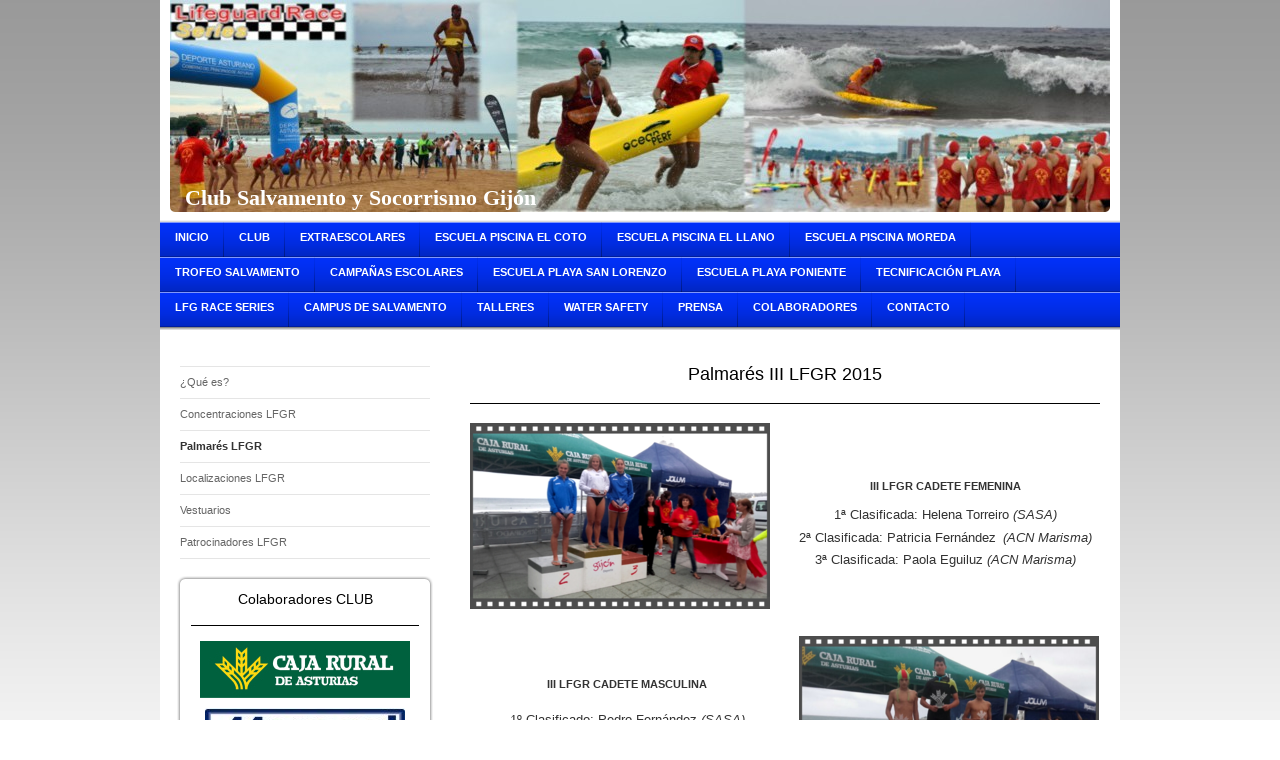

--- FILE ---
content_type: text/html; charset=UTF-8
request_url: https://www.clubsalvamentoysocorrismogijon.com/lfg-race-series/palmar%C3%A9s-lfgr/
body_size: 8452
content:
<!DOCTYPE html>
<html lang="es"  ><head prefix="og: http://ogp.me/ns# fb: http://ogp.me/ns/fb# business: http://ogp.me/ns/business#">
    <meta http-equiv="Content-Type" content="text/html; charset=utf-8"/>
    <meta name="generator" content="IONOS MyWebsite"/>
        
    <link rel="dns-prefetch" href="//cdn.website-start.de/"/>
    <link rel="dns-prefetch" href="//102.mod.mywebsite-editor.com"/>
    <link rel="dns-prefetch" href="https://102.sb.mywebsite-editor.com/"/>
    <link rel="shortcut icon" href="//cdn.website-start.de/favicon.ico"/>
        <title>CLUB SALVAMENTO Y SOCORRISMO GIJON - Palmarés LFGR</title>
    
    

<meta name="format-detection" content="telephone=no"/>
        <meta name="keywords" content="Asociación de deportes, baloncesto, pelota, gimnasia, deporte, movimiento, estado, físico, sociedad"/>
            <meta name="description" content="CLUB SALVAMENTO Y SOCORRISMO GIJON, su club deportivo en GIJON"/>
            <meta name="robots" content="index,follow"/>
        <link href="https://www.clubsalvamentoysocorrismogijon.com/s/style/layout.css?1691655357" rel="stylesheet" type="text/css"/>
    <link href="https://www.clubsalvamentoysocorrismogijon.com/s/style/main.css?1691655357" rel="stylesheet" type="text/css"/>
    <link href="https://www.clubsalvamentoysocorrismogijon.com/s/style/font.css?1691655357" rel="stylesheet" type="text/css"/>
    <link href="//cdn.website-start.de/app/cdn/min/group/web.css?1763478093678" rel="stylesheet" type="text/css"/>
<link href="//cdn.website-start.de/app/cdn/min/moduleserver/css/es_ES/common,twitter,facebook,shoppingbasket?1763478093678" rel="stylesheet" type="text/css"/>
    <link href="https://102.sb.mywebsite-editor.com/app/logstate2-css.php?site=71861325&amp;t=1768828463" rel="stylesheet" type="text/css"/>

<script type="text/javascript">
    /* <![CDATA[ */
var stagingMode = '';
    /* ]]> */
</script>
<script src="https://102.sb.mywebsite-editor.com/app/logstate-js.php?site=71861325&amp;t=1768828463"></script>
    <script type="text/javascript">
    /* <![CDATA[ */
    var systemurl = 'https://102.sb.mywebsite-editor.com/';
    var webPath = '/';
    var proxyName = '';
    var webServerName = 'www.clubsalvamentoysocorrismogijon.com';
    var sslServerUrl = 'https://www.clubsalvamentoysocorrismogijon.com';
    var nonSslServerUrl = 'http://www.clubsalvamentoysocorrismogijon.com';
    var webserverProtocol = 'http://';
    var nghScriptsUrlPrefix = '//102.mod.mywebsite-editor.com';
    var sessionNamespace = 'DIY_SB';
    var jimdoData = {
        cdnUrl:  '//cdn.website-start.de/',
        messages: {
            lightBox: {
    image : 'Imagen',
    of: 'de'
}

        },
        isTrial: 0,
        pageId: 1607887    };
    var script_basisID = "71861325";

    diy = window.diy || {};
    diy.web = diy.web || {};

        diy.web.jsBaseUrl = "//cdn.website-start.de/s/build/";

    diy.context = diy.context || {};
    diy.context.type = diy.context.type || 'web';
    /* ]]> */
</script>

<script type="text/javascript" src="//cdn.website-start.de/app/cdn/min/group/web.js?1763478093678" crossorigin="anonymous"></script><script type="text/javascript" src="//cdn.website-start.de/s/build/web.bundle.js?1763478093678" crossorigin="anonymous"></script><script src="//cdn.website-start.de/app/cdn/min/moduleserver/js/es_ES/common,twitter,facebook,shoppingbasket?1763478093678"></script>
<script type="text/javascript" src="https://cdn.website-start.de/proxy/apps/static/resource/dependencies/"></script><script type="text/javascript">
                    if (typeof require !== 'undefined') {
                        require.config({
                            waitSeconds : 10,
                            baseUrl : 'https://cdn.website-start.de/proxy/apps/static/js/'
                        });
                    }
                </script><script type="text/javascript" src="//cdn.website-start.de/app/cdn/min/group/pfcsupport.js?1763478093678" crossorigin="anonymous"></script>    <meta property="og:type" content="business.business"/>
    <meta property="og:url" content="https://www.clubsalvamentoysocorrismogijon.com/lfg-race-series/palmarés-lfgr/"/>
    <meta property="og:title" content="CLUB SALVAMENTO Y SOCORRISMO GIJON - Palmarés LFGR"/>
            <meta property="og:description" content="CLUB SALVAMENTO Y SOCORRISMO GIJON, su club deportivo en GIJON"/>
                <meta property="og:image" content="https://www.clubsalvamentoysocorrismogijon.com/s/img/emotionheader10848293.jpg"/>
        <meta property="business:contact_data:country_name" content="España"/>
    
    
    
    
    
    
    
    
</head>


<body class="body diyBgActive  cc-pagemode-default diy-market-es_ES" data-pageid="1607887" id="page-1607887">
    
    <div class="diyw">
        <div id="container">
    <!-- start header -->
    <div id="header">
        <div id="header_round_left"></div>
      <div id="header_round_right"></div>
        
<style type="text/css" media="all">
.diyw div#emotion-header {
        max-width: 940px;
        max-height: 212px;
                background: #EEEEEE;
    }

.diyw div#emotion-header-title-bg {
    left: 0%;
    top: 20%;
    width: 100%;
    height: 15%;

    background-color: #FFFFFF;
    opacity: 0.50;
    filter: alpha(opacity = 50);
    display: none;}
.diyw img#emotion-header-logo {
    left: 1.00%;
    top: 0.00%;
    background: transparent;
                    display: none;
    }

.diyw div#emotion-header strong#emotion-header-title {
    left: 20%;
    top: 20%;
    color: #ffffff;
        font: normal bold 22px/120% 'Comic Sans MS', cursive;
}

.diyw div#emotion-no-bg-container{
    max-height: 212px;
}

.diyw div#emotion-no-bg-container .emotion-no-bg-height {
    margin-top: 22.55%;
}
</style>
<div id="emotion-header" data-action="loadView" data-params="active" data-imagescount="1">
            <img src="https://www.clubsalvamentoysocorrismogijon.com/s/img/emotionheader10848293.jpg?1382642296.940px.212px" id="emotion-header-img" alt=""/>
            
        <div id="ehSlideshowPlaceholder">
            <div id="ehSlideShow">
                <div class="slide-container">
                                        <div style="background-color: #EEEEEE">
                            <img src="https://www.clubsalvamentoysocorrismogijon.com/s/img/emotionheader10848293.jpg?1382642296.940px.212px" alt=""/>
                        </div>
                                    </div>
            </div>
        </div>


        <script type="text/javascript">
        //<![CDATA[
                diy.module.emotionHeader.slideShow.init({ slides: [{"url":"https:\/\/www.clubsalvamentoysocorrismogijon.com\/s\/img\/emotionheader10848293.jpg?1382642296.940px.212px","image_alt":"","bgColor":"#EEEEEE"}] });
        //]]>
        </script>

    
            
        
            
    
            <strong id="emotion-header-title" style="text-align: left">Club Salvamento y Socorrismo Gijón</strong>
                    <div class="notranslate">
                <svg xmlns="http://www.w3.org/2000/svg" version="1.1" id="emotion-header-title-svg" viewBox="0 0 940 212" preserveAspectRatio="xMinYMin meet"><text style="font-family:'Comic Sans MS', cursive;font-size:22px;font-style:normal;font-weight:bold;fill:#ffffff;line-height:1.2em;"><tspan x="0" style="text-anchor: start" dy="0.95em">Club Salvamento y Socorrismo Gijón</tspan></text></svg>
            </div>
            
    
    <script type="text/javascript">
    //<![CDATA[
    (function ($) {
        function enableSvgTitle() {
                        var titleSvg = $('svg#emotion-header-title-svg'),
                titleHtml = $('#emotion-header-title'),
                emoWidthAbs = 940,
                emoHeightAbs = 212,
                offsetParent,
                titlePosition,
                svgBoxWidth,
                svgBoxHeight;

                        if (titleSvg.length && titleHtml.length) {
                offsetParent = titleHtml.offsetParent();
                titlePosition = titleHtml.position();
                svgBoxWidth = titleHtml.width();
                svgBoxHeight = titleHtml.height();

                                titleSvg.get(0).setAttribute('viewBox', '0 0 ' + svgBoxWidth + ' ' + svgBoxHeight);
                titleSvg.css({
                   left: Math.roundTo(100 * titlePosition.left / offsetParent.width(), 3) + '%',
                   top: Math.roundTo(100 * titlePosition.top / offsetParent.height(), 3) + '%',
                   width: Math.roundTo(100 * svgBoxWidth / emoWidthAbs, 3) + '%',
                   height: Math.roundTo(100 * svgBoxHeight / emoHeightAbs, 3) + '%'
                });

                titleHtml.css('visibility','hidden');
                titleSvg.css('visibility','visible');
            }
        }

        
            var posFunc = function($, overrideSize) {
                var elems = [], containerWidth, containerHeight;
                                    elems.push({
                        selector: '#emotion-header-title',
                        overrideSize: true,
                        horPos: 2.52,
                        vertPos: 98.68                    });
                    lastTitleWidth = $('#emotion-header-title').width();
                                                elems.push({
                    selector: '#emotion-header-title-bg',
                    horPos: 0,
                    vertPos: 100                });
                                
                containerWidth = parseInt('940');
                containerHeight = parseInt('212');

                for (var i = 0; i < elems.length; ++i) {
                    var el = elems[i],
                        $el = $(el.selector),
                        pos = {
                            left: el.horPos,
                            top: el.vertPos
                        };
                    if (!$el.length) continue;
                    var anchorPos = $el.anchorPosition();
                    anchorPos.$container = $('#emotion-header');

                    if (overrideSize === true || el.overrideSize === true) {
                        anchorPos.setContainerSize(containerWidth, containerHeight);
                    } else {
                        anchorPos.setContainerSize(null, null);
                    }

                    var pxPos = anchorPos.fromAnchorPosition(pos),
                        pcPos = anchorPos.toPercentPosition(pxPos);

                    var elPos = {};
                    if (!isNaN(parseFloat(pcPos.top)) && isFinite(pcPos.top)) {
                        elPos.top = pcPos.top + '%';
                    }
                    if (!isNaN(parseFloat(pcPos.left)) && isFinite(pcPos.left)) {
                        elPos.left = pcPos.left + '%';
                    }
                    $el.css(elPos);
                }

                // switch to svg title
                enableSvgTitle();
            };

                        var $emotionImg = jQuery('#emotion-header-img');
            if ($emotionImg.length > 0) {
                // first position the element based on stored size
                posFunc(jQuery, true);

                // trigger reposition using the real size when the element is loaded
                var ehLoadEvTriggered = false;
                $emotionImg.one('load', function(){
                    posFunc(jQuery);
                    ehLoadEvTriggered = true;
                                        diy.module.emotionHeader.slideShow.start();
                                    }).each(function() {
                                        if(this.complete || typeof this.complete === 'undefined') {
                        jQuery(this).load();
                    }
                });

                                noLoadTriggeredTimeoutId = setTimeout(function() {
                    if (!ehLoadEvTriggered) {
                        posFunc(jQuery);
                    }
                    window.clearTimeout(noLoadTriggeredTimeoutId)
                }, 5000);//after 5 seconds
            } else {
                jQuery(function(){
                    posFunc(jQuery);
                });
            }

                        if (jQuery.isBrowser && jQuery.isBrowser.ie8) {
                var longTitleRepositionCalls = 0;
                longTitleRepositionInterval = setInterval(function() {
                    if (lastTitleWidth > 0 && lastTitleWidth != jQuery('#emotion-header-title').width()) {
                        posFunc(jQuery);
                    }
                    longTitleRepositionCalls++;
                    // try this for 5 seconds
                    if (longTitleRepositionCalls === 5) {
                        window.clearInterval(longTitleRepositionInterval);
                    }
                }, 1000);//each 1 second
            }

            }(jQuery));
    //]]>
    </script>

    </div>
 
    </div>
    <!-- end header -->
    <!-- start page -->
    <div id="menu">
        <div id="menu_bg" class="sidecolor">
            <div id="menu_img_bg">
                <div class="webnavigation"><ul id="mainNav1" class="mainNav1"><li class="navTopItemGroup_1"><a data-page-id="1606423" href="https://www.clubsalvamentoysocorrismogijon.com/" class="level_1"><span>Inicio</span></a></li><li class="navTopItemGroup_2"><a data-page-id="1606428" href="https://www.clubsalvamentoysocorrismogijon.com/club/" class="level_1"><span>Club</span></a></li><li class="navTopItemGroup_3"><a data-page-id="1640831" href="https://www.clubsalvamentoysocorrismogijon.com/extraescolares/" class="level_1"><span>EXTRAESCOLARES</span></a></li><li class="navTopItemGroup_4"><a data-page-id="2309770" href="https://www.clubsalvamentoysocorrismogijon.com/escuela-piscina-el-coto-1/" class="level_1"><span>Escuela Piscina El Coto</span></a></li><li class="navTopItemGroup_5"><a data-page-id="2333575" href="https://www.clubsalvamentoysocorrismogijon.com/escuela-piscina-el-llano/" class="level_1"><span>Escuela Piscina El LLano</span></a></li><li class="navTopItemGroup_6"><a data-page-id="2309771" href="https://www.clubsalvamentoysocorrismogijon.com/escuela-piscina-moreda-1/" class="level_1"><span>Escuela Piscina Moreda</span></a></li><li class="navTopItemGroup_7"><a data-page-id="2233732" href="https://www.clubsalvamentoysocorrismogijon.com/trofeo-salvamento/" class="level_1"><span>TROFEO SALVAMENTO</span></a></li><li class="navTopItemGroup_8"><a data-page-id="1795167" href="https://www.clubsalvamentoysocorrismogijon.com/campañas-escolares/" class="level_1"><span>Campañas escolares</span></a></li><li class="navTopItemGroup_9"><a data-page-id="1607875" href="https://www.clubsalvamentoysocorrismogijon.com/escuela-playa-san-lorenzo/" class="level_1"><span>Escuela Playa San Lorenzo</span></a></li><li class="navTopItemGroup_10"><a data-page-id="2133965" href="https://www.clubsalvamentoysocorrismogijon.com/escuela-playa-poniente/" class="level_1"><span>Escuela Playa Poniente</span></a></li><li class="navTopItemGroup_11"><a data-page-id="1606481" href="https://www.clubsalvamentoysocorrismogijon.com/tecnificación-playa/" class="level_1"><span>Tecnificación Playa</span></a></li><li class="navTopItemGroup_12"><a data-page-id="1606482" href="https://www.clubsalvamentoysocorrismogijon.com/lfg-race-series/" class="parent level_1"><span>Lfg Race Series</span></a></li><li class="navTopItemGroup_13"><a data-page-id="2180092" href="https://www.clubsalvamentoysocorrismogijon.com/campus-de-salvamento/" class="level_1"><span>Campus de Salvamento</span></a></li><li class="navTopItemGroup_14"><a data-page-id="1606430" href="https://www.clubsalvamentoysocorrismogijon.com/talleres/" class="level_1"><span>Talleres</span></a></li><li class="navTopItemGroup_15"><a data-page-id="2102890" href="https://www.clubsalvamentoysocorrismogijon.com/water-safety/" class="level_1"><span>WATER SAFETY</span></a></li><li class="navTopItemGroup_16"><a data-page-id="1995564" href="https://www.clubsalvamentoysocorrismogijon.com/prensa/" class="level_1"><span>PRENSA</span></a></li><li class="navTopItemGroup_17"><a data-page-id="1636260" href="https://www.clubsalvamentoysocorrismogijon.com/colaboradores/" class="level_1"><span>COLABORADORES</span></a></li><li class="navTopItemGroup_18"><a data-page-id="1995568" href="https://www.clubsalvamentoysocorrismogijon.com/contacto/" class="level_1"><span>Contacto</span></a></li></ul></div><div class="clearall"></div>
          </div>
        </div>
    </div>
    <div id="page">
        <div id="left_column">
            <div id="navigation"><div class="webnavigation"><ul id="mainNav2" class="mainNav2"><li class="navTopItemGroup_0"><a data-page-id="1963677" href="https://www.clubsalvamentoysocorrismogijon.com/lfg-race-series/qué-es/" class="level_2"><span>¿Qué es?</span></a></li><li class="navTopItemGroup_0"><a data-page-id="1963594" href="https://www.clubsalvamentoysocorrismogijon.com/lfg-race-series/concentraciones-lfgr/" class="level_2"><span>Concentraciones LFGR</span></a></li><li class="navTopItemGroup_0"><a data-page-id="1607887" href="https://www.clubsalvamentoysocorrismogijon.com/lfg-race-series/palmarés-lfgr/" class="current level_2"><span>Palmarés LFGR</span></a></li><li class="navTopItemGroup_0"><a data-page-id="1997362" href="https://www.clubsalvamentoysocorrismogijon.com/lfg-race-series/localizaciones-lfgr/" class="level_2"><span>Localizaciones LFGR</span></a></li><li class="navTopItemGroup_0"><a data-page-id="2123710" href="https://www.clubsalvamentoysocorrismogijon.com/lfg-race-series/vestuarios/" class="level_2"><span>Vestuarios</span></a></li><li class="navTopItemGroup_0"><a data-page-id="2120822" href="https://www.clubsalvamentoysocorrismogijon.com/lfg-race-series/patrocinadores-lfgr/" class="level_2"><span>Patrocinadores LFGR</span></a></li></ul></div></div>
            <!-- start sidebar -->
            <div id="sidebar"><span class="sb_background top"></span><span class="sb_background center"><div id="matrix_1596672" class="sortable-matrix" data-matrixId="1596672"><div class="n module-type-header diyfeLiveArea "> <h2><span class="diyfeDecoration">Colaboradores CLUB</span></h2> </div><div class="n module-type-hr diyfeLiveArea "> <div style="padding: 0px 0px">
    <div class="hr"></div>
</div>
 </div><div class="n module-type-imageSubtitle diyfeLiveArea "> <div class="clearover imageSubtitle" id="imageSubtitle-14836102">
    <div class="align-container align-center" style="max-width: 210px">
        <a class="imagewrapper" href="http://www.cajaruraldeasturias.com/inicio.html" target="_blank">
            <img id="image_31331629" src="https://www.clubsalvamentoysocorrismogijon.com/s/cc_images/cache_31331629.jpg?t=1496076806" alt="" style="max-width: 210px; height:auto"/>
        </a>

        
    </div>

</div>

<script type="text/javascript">
//<![CDATA[
jQuery(function($) {
    var $target = $('#imageSubtitle-14836102');

    if ($.fn.swipebox && Modernizr.touch) {
        $target
            .find('a[rel*="lightbox"]')
            .addClass('swipebox')
            .swipebox();
    } else {
        $target.tinyLightbox({
            item: 'a[rel*="lightbox"]',
            cycle: false,
            hideNavigation: true
        });
    }
});
//]]>
</script>
 </div><div class="n module-type-imageSubtitle diyfeLiveArea "> <div class="clearover imageSubtitle" id="imageSubtitle-10830293">
    <div class="align-container align-center" style="max-width: 200px">
        <a class="imagewrapper" href="http://mosconi.net/competition.html" target="_blank">
            <img id="image_22362083" src="https://www.clubsalvamentoysocorrismogijon.com/s/cc_images/cache_22362083.jpg?t=1382528559" alt="" style="max-width: 200px; height:auto"/>
        </a>

        
    </div>

</div>

<script type="text/javascript">
//<![CDATA[
jQuery(function($) {
    var $target = $('#imageSubtitle-10830293');

    if ($.fn.swipebox && Modernizr.touch) {
        $target
            .find('a[rel*="lightbox"]')
            .addClass('swipebox')
            .swipebox();
    } else {
        $target.tinyLightbox({
            item: 'a[rel*="lightbox"]',
            cycle: false,
            hideNavigation: true
        });
    }
});
//]]>
</script>
 </div><div class="n module-type-hr diyfeLiveArea "> <div style="padding: 0px 0px">
    <div class="hr"></div>
</div>
 </div><div class="n module-type-text diyfeLiveArea "> <p><a href="http://surfwarrior.es/" target="_blank">CAM Playa San de Lorenzo</a></p> </div><div class="n module-type-hr diyfeLiveArea "> <div style="padding: 0px 0px">
    <div class="hr"></div>
</div>
 </div><div class="n module-type-header diyfeLiveArea "> <h1><span class="diyfeDecoration">Instituciones</span></h1> </div><div class="n module-type-imageSubtitle diyfeLiveArea "> <div class="clearover imageSubtitle" id="imageSubtitle-10833351">
    <div class="align-container align-center" style="max-width: 200px">
        <a class="imagewrapper" href="http://www.salvastur.com" target="_blank">
            <img id="image_22377501" src="https://www.clubsalvamentoysocorrismogijon.com/s/cc_images/cache_22377501.jpg?t=1382550855" alt="" style="max-width: 200px; height:auto"/>
        </a>

        
    </div>

</div>

<script type="text/javascript">
//<![CDATA[
jQuery(function($) {
    var $target = $('#imageSubtitle-10833351');

    if ($.fn.swipebox && Modernizr.touch) {
        $target
            .find('a[rel*="lightbox"]')
            .addClass('swipebox')
            .swipebox();
    } else {
        $target.tinyLightbox({
            item: 'a[rel*="lightbox"]',
            cycle: false,
            hideNavigation: true
        });
    }
});
//]]>
</script>
 </div><div class="n module-type-imageSubtitle diyfeLiveArea "> <div class="clearover imageSubtitle" id="imageSubtitle-10833355">
    <div class="align-container align-center" style="max-width: 200px">
        <a class="imagewrapper" href="http://tematico.asturias.es/unidep/deportes/" target="_blank">
            <img id="image_22377510" src="https://www.clubsalvamentoysocorrismogijon.com/s/cc_images/cache_22377510.jpg?t=1768676384" alt="" style="max-width: 200px; height:auto"/>
        </a>

        
    </div>

</div>

<script type="text/javascript">
//<![CDATA[
jQuery(function($) {
    var $target = $('#imageSubtitle-10833355');

    if ($.fn.swipebox && Modernizr.touch) {
        $target
            .find('a[rel*="lightbox"]')
            .addClass('swipebox')
            .swipebox();
    } else {
        $target.tinyLightbox({
            item: 'a[rel*="lightbox"]',
            cycle: false,
            hideNavigation: true
        });
    }
});
//]]>
</script>
 </div><div class="n module-type-imageSubtitle diyfeLiveArea "> <div class="clearover imageSubtitle" id="imageSubtitle-16797959">
    <div class="align-container align-center" style="max-width: 228px">
        <a class="imagewrapper" href="http://deporte.gijon.es/noticias/show/20798-ivan-cazorla-y-lucia-san-roman-ganan-la-i-lifeguard-race-de-gijon" target="_blank">
            <img id="image_35452567" src="https://www.clubsalvamentoysocorrismogijon.com/s/cc_images/cache_35452567.png?t=1502146824" alt="" style="max-width: 228px; height:auto"/>
        </a>

        
    </div>

</div>

<script type="text/javascript">
//<![CDATA[
jQuery(function($) {
    var $target = $('#imageSubtitle-16797959');

    if ($.fn.swipebox && Modernizr.touch) {
        $target
            .find('a[rel*="lightbox"]')
            .addClass('swipebox')
            .swipebox();
    } else {
        $target.tinyLightbox({
            item: 'a[rel*="lightbox"]',
            cycle: false,
            hideNavigation: true
        });
    }
});
//]]>
</script>
 </div><div class="n module-type-hr diyfeLiveArea "> <div style="padding: 0px 0px">
    <div class="hr"></div>
</div>
 </div><div class="n module-type-remoteModule-facebook diyfeLiveArea ">             <div id="modul_10812102_content"><div id="NGH10812102_main">
    <div class="facebook-content">
        <a class="fb-share button" href="https://www.facebook.com/sharer.php?u=https%3A%2F%2Fwww.clubsalvamentoysocorrismogijon.com%2Flfg-race-series%2Fpalmar%C3%A9s-lfgr%2F">
    <img src="https://www.clubsalvamentoysocorrismogijon.com/proxy/static/mod/facebook/files/img/facebook-share-icon.png"/> Compartir</a>    </div>
</div>
</div><script>/* <![CDATA[ */var __NGHModuleInstanceData10812102 = __NGHModuleInstanceData10812102 || {};__NGHModuleInstanceData10812102.server = 'http://102.mod.mywebsite-editor.com';__NGHModuleInstanceData10812102.data_web = {};var m = mm[10812102] = new Facebook(10812102,72209,'facebook');if (m.initView_main != null) m.initView_main();/* ]]> */</script>
         </div><div class="n module-type-remoteModule-twitter diyfeLiveArea ">             <div id="modul_10812101_content"><div id="NGH10812101_main">


    <div class="twitter-container">
            <div class="twitter-follow-button">
        <p class="follow-text">
        Síguenos en:        </p>
        <a target="_blank" href="http://www.twitter.com/ClubSOSGijon"><img src="https://www.clubsalvamentoysocorrismogijon.com/proxy/static/mod/twitter/files/img/twitter-b.png" alt="Follow ClubSOSGijon on Twitter"/></a>
    </div>
            <div class="twitter-tweet-button">
        <p class="tweet-button-text">Twittear esta página</p>
        <a href="http://www.twitter.com/share" data-url="https://www.clubsalvamentoysocorrismogijon.com/lfg-race-series/palmarés-lfgr/" class="twitter-share-button" data-count="none" data-lang="en">Tweet</a>
    </div>
        </div>
</div>
</div><script>/* <![CDATA[ */var __NGHModuleInstanceData10812101 = __NGHModuleInstanceData10812101 || {};__NGHModuleInstanceData10812101.server = 'http://102.mod.mywebsite-editor.com';__NGHModuleInstanceData10812101.data_web = {};var m = mm[10812101] = new Twitter(10812101,21870,'twitter');if (m.initView_main != null) m.initView_main();/* ]]> */</script>
         </div><div class="n module-type-hr diyfeLiveArea "> <div style="padding: 0px 0px">
    <div class="hr"></div>
</div>
 </div></div></span><span class="sb_background bottom"></span></div>
            <!-- end sidebar -->
        </div>
        <!-- start content -->
        <div id="content">
        <div id="content_area">
        	<div id="content_start"></div>
        	
        
        <div id="matrix_1598258" class="sortable-matrix" data-matrixId="1598258"><div class="n module-type-header diyfeLiveArea "> <h1><span class="diyfeDecoration">Palmarés III LFGR 2015</span></h1> </div><div class="n module-type-hr diyfeLiveArea "> <div style="padding: 0px 0px">
    <div class="hr"></div>
</div>
 </div><div class="n module-type-textWithImage diyfeLiveArea "> 
<div class="clearover " id="textWithImage-23412712">
<div class="align-container imgleft imgblock" style="max-width: 100%; width: 300px;">
    <a class="imagewrapper" href="https://www.clubsalvamentoysocorrismogijon.com/s/cc_images/teaserbox_54970168.png?t=1456878678" rel="lightbox[23412712]">
        <img src="https://www.clubsalvamentoysocorrismogijon.com/s/cc_images/cache_54970168.png?t=1456878678" id="image_23412712" alt="" style="width:100%"/>
    </a>


</div> 
<div class="textwrapper">
<p style="text-align: center;"> </p>
<p style="text-align: center;"> </p>
<p style="text-align: center;"> </p>
<p style="text-align: center;"> </p>
<p style="text-align: center;"><strong>III LFGR CADETE FEMENINA</strong></p>
<p style="text-align: center;"> </p>
<p style="margin: 0cm 0cm 8pt; text-align: center; line-height: 107%; -ms-word-break: break-all;"><span style="font-family: calibri,sans-serif;"><span style="font-size: small;">1ª
Clasificada: Helena Torreiro <em>(SASA)</em></span></span></p>
<p style="margin: 0cm 0cm 8pt; text-align: center; line-height: 107%; -ms-word-break: break-all;"><span style="font-family: calibri,sans-serif;"><span style="font-size: small;">2ª Clasificada:
Patricia Fernández </span> <em><span style="font-size: small;">(ACN Marisma)</span></em></span></p>
<p style="margin: 0cm 0cm 8pt; text-align: center; line-height: 107%; -ms-word-break: break-all;"><span style="font-family: calibri,sans-serif;"><span style="font-size: small;">3ª Clasificada: Paola
Eguiluz <em>(ACN Marisma)</em></span></span></p>
<p style="text-align: center;"> </p>
<p style="text-align: center;"> </p>
<p style="text-align: center;"> </p>
</div>
</div> 
<script type="text/javascript">
    //<![CDATA[
    jQuery(document).ready(function($){
        var $target = $('#textWithImage-23412712');

        if ($.fn.swipebox && Modernizr.touch) {
            $target
                .find('a[rel*="lightbox"]')
                .addClass('swipebox')
                .swipebox();
        } else {
            $target.tinyLightbox({
                item: 'a[rel*="lightbox"]',
                cycle: false,
                hideNavigation: true
            });
        }
    });
    //]]>
</script>
 </div><div class="n module-type-textWithImage diyfeLiveArea "> 
<div class="clearover " id="textWithImage-23412696">
<div class="align-container imgright imgblock" style="max-width: 100%; width: 300px;">
    <a class="imagewrapper" href="https://www.clubsalvamentoysocorrismogijon.com/s/cc_images/teaserbox_54970174.png?t=1456879048" rel="lightbox[23412696]">
        <img src="https://www.clubsalvamentoysocorrismogijon.com/s/cc_images/cache_54970174.png?t=1456879048" id="image_23412696" alt="" style="width:100%"/>
    </a>


</div> 
<div class="textwrapper">
<p style="text-align: center;"> </p>
<p style="text-align: center;"> </p>
<p style="text-align: center;"> </p>
<p style="text-align: center;"><strong>III LFGR CADETE MASCULINA</strong></p>
<p style="margin: 0cm 0cm 8pt; text-align: center; line-height: 107%; -ms-word-break: break-all;"> </p>
<p style="margin: 0cm 0cm 8pt; text-align: center; line-height: 107%; -ms-word-break: break-all;"><span style="font-family: calibri,sans-serif;"><span style="font-size: small;">1º Clasificado: Pedro
Fernández <em>(SASA)</em></span></span></p>
<p style="margin: 0cm 0cm 8pt; text-align: center; line-height: 107%; -ms-word-break: break-all;"><span style="font-family: calibri,sans-serif;"><span style="font-size: small;">2º Clasificado: Anxo
López </span> <em><span style="font-size: small;">(SAPO)</span></em></span></p>
<p style="margin: 0cm 0cm 8pt; text-align: center; line-height: 107%; -ms-word-break: break-all;"><span style="font-family: calibri,sans-serif;"><span style="font-size: small;">3º :Clasificado:
Javier Huerga <em>(CD Salvamento Benavente)</em></span></span></p>
<p style="text-align: center;"> </p>
</div>
</div> 
<script type="text/javascript">
    //<![CDATA[
    jQuery(document).ready(function($){
        var $target = $('#textWithImage-23412696');

        if ($.fn.swipebox && Modernizr.touch) {
            $target
                .find('a[rel*="lightbox"]')
                .addClass('swipebox')
                .swipebox();
        } else {
            $target.tinyLightbox({
                item: 'a[rel*="lightbox"]',
                cycle: false,
                hideNavigation: true
            });
        }
    });
    //]]>
</script>
 </div><div class="n module-type-textWithImage diyfeLiveArea "> 
<div class="clearover " id="textWithImage-23412688">
<div class="align-container imgleft imgblock" style="max-width: 100%; width: 300px;">
    <a class="imagewrapper" href="https://www.clubsalvamentoysocorrismogijon.com/s/cc_images/teaserbox_54970214.png?t=1456879419" rel="lightbox[23412688]">
        <img src="https://www.clubsalvamentoysocorrismogijon.com/s/cc_images/cache_54970214.png?t=1456879419" id="image_23412688" alt="" style="width:100%"/>
    </a>


</div> 
<div class="textwrapper">
<p style="text-align: center;"> </p>
<p style="text-align: center;"> </p>
<p style="text-align: center;"> </p>
<p style="text-align: center;"><strong>III LFGR ABSOLUTA FEMENINA</strong></p>
<p style="text-align: center;"> </p>
<p style="margin: 0cm 0cm 8pt; text-align: center; line-height: 107%; -ms-word-break: break-all;"><span style="font-family: calibri,sans-serif;"><span style="font-size: small;">1ª Clasificada: Ángela
González Ansorena <em>(ACN Marisma)</em></span></span></p>
<p style="margin: 0cm 0cm 8pt; text-align: center; line-height: 107%; -ms-word-break: break-all;"><span style="font-family: calibri,sans-serif;"><span style="font-size: small;">2ª Clasificada: Lucía
Díaz <em>(SASA)</em></span></span></p>
<p style="margin: 0cm 0cm 8pt; text-align: center; line-height: 107%; -ms-word-break: break-all;"><span style="font-family: calibri,sans-serif;"><span style="font-size: small;">3ª Clasificada: Paula
Agra <em>(SASA)</em></span></span></p>
<p style="text-align: center;"> </p>
</div>
</div> 
<script type="text/javascript">
    //<![CDATA[
    jQuery(document).ready(function($){
        var $target = $('#textWithImage-23412688');

        if ($.fn.swipebox && Modernizr.touch) {
            $target
                .find('a[rel*="lightbox"]')
                .addClass('swipebox')
                .swipebox();
        } else {
            $target.tinyLightbox({
                item: 'a[rel*="lightbox"]',
                cycle: false,
                hideNavigation: true
            });
        }
    });
    //]]>
</script>
 </div><div class="n module-type-textWithImage diyfeLiveArea "> 
<div class="clearover " id="textWithImage-23412681">
<div class="align-container imgright imgblock" style="max-width: 100%; width: 300px;">
    <a class="imagewrapper" href="https://www.clubsalvamentoysocorrismogijon.com/s/cc_images/teaserbox_54970229.png?t=1456879903" rel="lightbox[23412681]">
        <img src="https://www.clubsalvamentoysocorrismogijon.com/s/cc_images/cache_54970229.png?t=1456879903" id="image_23412681" alt="" style="width:100%"/>
    </a>


</div> 
<div class="textwrapper">
<p style="text-align: center;"> </p>
<p style="text-align: center;"> </p>
<p style="text-align: center;"> </p>
<p style="text-align: center;"><strong>III LFGR ABSOLUTA MASCULINA</strong></p>
<p style="text-align: center;"> </p>
<p style="margin: 0cm 0cm 8pt; text-align: center; line-height: 107%; -ms-word-break: break-all;"><span style="font-family: calibri,sans-serif;"><span style="font-size: small;">1º Clasificado: Iván
Cazorla </span> <em><span style="font-size: small;">(ACN Marisma)</span></em></span></p>
<p style="margin: 0cm 0cm 8pt; text-align: center; line-height: 107%; -ms-word-break: break-all;"><span style="font-family: calibri,sans-serif;"><span style="font-size: small;">2º Clasificado: Álvaro
Fernández </span> <em><span style="font-size: small;">(ACN Marisma)</span></em></span></p>
<p style="margin: 0cm 0cm 8pt; text-align: center; line-height: 107%; -ms-word-break: break-all;"><span style="font-family: calibri,sans-serif;"><span style="font-size: small;">3º Clasificado: Pablo
Méndez </span> <em><span style="font-size: small;">(SASA)</span></em></span></p>
<p style="text-align: center;"> </p>
</div>
</div> 
<script type="text/javascript">
    //<![CDATA[
    jQuery(document).ready(function($){
        var $target = $('#textWithImage-23412681');

        if ($.fn.swipebox && Modernizr.touch) {
            $target
                .find('a[rel*="lightbox"]')
                .addClass('swipebox')
                .swipebox();
        } else {
            $target.tinyLightbox({
                item: 'a[rel*="lightbox"]',
                cycle: false,
                hideNavigation: true
            });
        }
    });
    //]]>
</script>
 </div><div class="n module-type-textWithImage diyfeLiveArea "> 
<div class="clearover " id="textWithImage-26438789">
<div class="align-container imgleft imgblock" style="max-width: 100%; width: 300px;">
    <a class="imagewrapper" href="https://www.clubsalvamentoysocorrismogijon.com/s/cc_images/teaserbox_54970237.png?t=1456880408" rel="lightbox[26438789]">
        <img src="https://www.clubsalvamentoysocorrismogijon.com/s/cc_images/cache_54970237.png?t=1456880408" id="image_26438789" alt="" style="width:100%"/>
    </a>


</div> 
<div class="textwrapper">
<p style="text-align: center;"> </p>
<p style="text-align: center;"> </p>
<p style="text-align: center;"> </p>
<p style="text-align: center;"><strong>III LFGR x 3 Relevo Femenino</strong></p>
<p style="text-align: center;"> </p>
<p style="text-align: center;">1ª Clasificado: <span style="font-family: calibri,sans-serif;"><span style="font-size: small;">Paola,</span></span> <span style="font-family: calibri,sans-serif;"><span style="font-size: small;">Ángela,</span></span> <span style="font-family: calibri,sans-serif;"><span style="font-size: small;">Patricia</span></span> <em>(ACN
Marisma)</em></p>
<p style="text-align: center;"> </p>
<p style="text-align: center;">2ª Clasificado: <span style="font-family: calibri,sans-serif;"><span style="font-size: small;">Amanda</span></span> <span style="font-family: calibri,sans-serif;"><span style="font-size: small;">Lucía</span></span> <span style="font-family: calibri,sans-serif;"><span style="font-size: small;">Paula</span></span> 
<em>(SASA)</em></p>
<p style="text-align: center;"> </p>
<p style="text-align: center;">3ª Clasificado: <span style="font-family: calibri,sans-serif;"><span style="font-size: small;">Aitana</span></span> <span style="font-family: calibri,sans-serif;"><span style="font-size: small;">Noa </span></span><span style="font-family: calibri,sans-serif;"><span style="font-size: small;">Lidia</span></span>
 <em>(SASA)</em></p>
</div>
</div> 
<script type="text/javascript">
    //<![CDATA[
    jQuery(document).ready(function($){
        var $target = $('#textWithImage-26438789');

        if ($.fn.swipebox && Modernizr.touch) {
            $target
                .find('a[rel*="lightbox"]')
                .addClass('swipebox')
                .swipebox();
        } else {
            $target.tinyLightbox({
                item: 'a[rel*="lightbox"]',
                cycle: false,
                hideNavigation: true
            });
        }
    });
    //]]>
</script>
 </div><div class="n module-type-textWithImage diyfeLiveArea "> 
<div class="clearover " id="textWithImage-26438826">
<div class="align-container imgright imgblock" style="max-width: 100%; width: 300px;">
    <a class="imagewrapper" href="https://www.clubsalvamentoysocorrismogijon.com/s/cc_images/teaserbox_54970248.png?t=1456881585" rel="lightbox[26438826]">
        <img src="https://www.clubsalvamentoysocorrismogijon.com/s/cc_images/cache_54970248.png?t=1456881585" id="image_26438826" alt="" style="width:100%"/>
    </a>


</div> 
<div class="textwrapper">
<p style="text-align: center;"> </p>
<p style="text-align: center;"> </p>
<p style="text-align: center;"> </p>
<p style="text-align: center;"><strong>III LFGR x 3 Relevo Masculino</strong></p>
<p style="text-align: center;"> </p>
<p style="text-align: center;">1ª Clasificado:  <span style="font-family: calibri;"><span style="font-size: small;">Javier,</span></span> <span style="font-size: small;"><span style="font-family: calibri,sans-serif;">Álvaro, </span></span><span style="font-family: calibri,sans-serif;"><span style="font-size: small;">Iván </span></span> <em>(ACN Marisma)</em></p>
<p style="text-align: center;"> </p>
<p style="text-align: center;">2ª Clasificado: <span style="font-family: calibri;"><span style="font-size: small;">Manuel Martín, </span></span><span style="font-size: small;"><span style="font-family: calibri,sans-serif;">Pablo, </span></span><span style="font-family: calibri,sans-serif;"> <span style="font-size: small;">Alejandro </span></span><em>(SASA)</em></p>
<p style="text-align: center;"> </p>
<p style="text-align: center;">3ª Clasificado:  <span style="font-family: calibri;"><span style="font-size: small;">Pedro,</span></span> <span style="font-size: small;"><span style="font-family: calibri,sans-serif;">Óscar,</span></span> <span style="font-family: calibri,sans-serif;">J<span style="font-size: small;">esús</span></span>  <em>(Salvamento Dragones)</em></p>
</div>
</div> 
<script type="text/javascript">
    //<![CDATA[
    jQuery(document).ready(function($){
        var $target = $('#textWithImage-26438826');

        if ($.fn.swipebox && Modernizr.touch) {
            $target
                .find('a[rel*="lightbox"]')
                .addClass('swipebox')
                .swipebox();
        } else {
            $target.tinyLightbox({
                item: 'a[rel*="lightbox"]',
                cycle: false,
                hideNavigation: true
            });
        }
    });
    //]]>
</script>
 </div><div class="n module-type-header diyfeLiveArea "> <h1><span class="diyfeDecoration">Palmarés II LFGR 2014</span></h1> </div><div class="n module-type-hr diyfeLiveArea "> <div style="padding: 0px 0px">
    <div class="hr"></div>
</div>
 </div><div class="n module-type-textWithImage diyfeLiveArea "> 
<div class="clearover " id="textWithImage-26438655">
<div class="align-container imgleft imgblock" style="max-width: 100%; width: 300px;">
    <a class="imagewrapper" href="https://www.clubsalvamentoysocorrismogijon.com/s/cc_images/teaserbox_54970113.png?t=1456878348" rel="lightbox[26438655]">
        <img src="https://www.clubsalvamentoysocorrismogijon.com/s/cc_images/cache_54970113.png?t=1456878348" id="image_26438655" alt="" style="width:100%"/>
    </a>


</div> 
<div class="textwrapper">
<p style="text-align: center;"> </p>
<p style="text-align: center;"> </p>
<p style="text-align: center;"> </p>
<p style="text-align: center;"> </p>
<p style="text-align: center;"><strong>II LFGR CADETE FEMENINA</strong></p>
<p style="text-align: center;"> </p>
<p style="text-align: center;">1ª Clasificada: Helena Torreiro <em>(SASA)</em></p>
<p style="text-align: center;"> </p>
<p style="text-align: center;">2ª Clasificada: Nadia González <em>(SASA)</em></p>
<p style="text-align: center;"> </p>
<p style="text-align: center;">3ª Clasificada: Amaia Vila <em>(ACN Marisma)</em></p>
</div>
</div> 
<script type="text/javascript">
    //<![CDATA[
    jQuery(document).ready(function($){
        var $target = $('#textWithImage-26438655');

        if ($.fn.swipebox && Modernizr.touch) {
            $target
                .find('a[rel*="lightbox"]')
                .addClass('swipebox')
                .swipebox();
        } else {
            $target.tinyLightbox({
                item: 'a[rel*="lightbox"]',
                cycle: false,
                hideNavigation: true
            });
        }
    });
    //]]>
</script>
 </div><div class="n module-type-textWithImage diyfeLiveArea "> 
<div class="clearover " id="textWithImage-26438691">
<div class="align-container imgright imgblock" style="max-width: 100%; width: 300px;">
    <a class="imagewrapper" href="https://www.clubsalvamentoysocorrismogijon.com/s/cc_images/teaserbox_54970170.png?t=1456878755" rel="lightbox[26438691]">
        <img src="https://www.clubsalvamentoysocorrismogijon.com/s/cc_images/cache_54970170.png?t=1456878755" id="image_26438691" alt="" style="width:100%"/>
    </a>


</div> 
<div class="textwrapper">
<p style="text-align: center;"> </p>
<p style="text-align: center;"> </p>
<p style="text-align: center;"> </p>
<p style="text-align: center;"><strong>II LFGR CADETE MASCULINA</strong></p>
<p style="text-align: center;"> </p>
<p style="text-align: center;">1ª Clasificado: Diego San Román <em>(ACN Marisma)</em></p>
<p style="text-align: center;"> </p>
<p style="text-align: center;">2ª Clasificado: Álvaro Barquín <em>(ACN Marisma)</em></p>
<p style="text-align: center;"> </p>
<p style="text-align: center;">3ª Clasificado: Jorge Blanco <em>(SYSCA)</em></p>
</div>
</div> 
<script type="text/javascript">
    //<![CDATA[
    jQuery(document).ready(function($){
        var $target = $('#textWithImage-26438691');

        if ($.fn.swipebox && Modernizr.touch) {
            $target
                .find('a[rel*="lightbox"]')
                .addClass('swipebox')
                .swipebox();
        } else {
            $target.tinyLightbox({
                item: 'a[rel*="lightbox"]',
                cycle: false,
                hideNavigation: true
            });
        }
    });
    //]]>
</script>
 </div><div class="n module-type-textWithImage diyfeLiveArea "> 
<div class="clearover " id="textWithImage-26438744">
<div class="align-container imgleft imgblock" style="max-width: 100%; width: 300px;">
    <a class="imagewrapper" href="https://www.clubsalvamentoysocorrismogijon.com/s/cc_images/teaserbox_54970188.png?t=1456879215" rel="lightbox[26438744]">
        <img src="https://www.clubsalvamentoysocorrismogijon.com/s/cc_images/cache_54970188.png?t=1456879215" id="image_26438744" alt="" style="width:100%"/>
    </a>


</div> 
<div class="textwrapper">
<p style="text-align: center;"> </p>
<p style="text-align: center;"> </p>
<p style="text-align: center;"> </p>
<p style="text-align: center;"><strong>II LFGR ABSOLUTA FEMENINA</strong></p>
<p style="text-align: center;"> </p>
<p style="text-align: center;">1ª Clasificada: Ángela Ansorena <em>(ACN Marisma)</em></p>
<p style="text-align: center;"> </p>
<p style="text-align: center;">2ª Clasificada: Cristina Carballo <em>(Salvamento Dragones)</em></p>
<p style="text-align: center;"> </p>
<p style="text-align: center;">3ª Clasificada: Carolina Ganado <em>(CD Salvamento Benavente)</em></p>
</div>
</div> 
<script type="text/javascript">
    //<![CDATA[
    jQuery(document).ready(function($){
        var $target = $('#textWithImage-26438744');

        if ($.fn.swipebox && Modernizr.touch) {
            $target
                .find('a[rel*="lightbox"]')
                .addClass('swipebox')
                .swipebox();
        } else {
            $target.tinyLightbox({
                item: 'a[rel*="lightbox"]',
                cycle: false,
                hideNavigation: true
            });
        }
    });
    //]]>
</script>
 </div><div class="n module-type-textWithImage diyfeLiveArea "> 
<div class="clearover " id="textWithImage-26438772">
<div class="align-container imgright imgblock" style="max-width: 100%; width: 300px;">
    <a class="imagewrapper" href="https://www.clubsalvamentoysocorrismogijon.com/s/cc_images/teaserbox_54970224.png?t=1456879579" rel="lightbox[26438772]">
        <img src="https://www.clubsalvamentoysocorrismogijon.com/s/cc_images/cache_54970224.png?t=1456879579" id="image_26438772" alt="" style="width:100%"/>
    </a>


</div> 
<div class="textwrapper">
<p style="text-align: center;"> </p>
<p style="text-align: center;"> </p>
<p style="text-align: center;"> </p>
<p style="text-align: center;"><strong>II LFGR ABSOLUTA MASCULINA</strong></p>
<p style="text-align: center;"> </p>
<p style="text-align: center;">1ª Clasificado: Iván Cazorla <em>(ACN Marisma)</em></p>
<p style="text-align: center;"> </p>
<p style="text-align: center;">2ª Clasificado: Oscar Vaquero <em>(Salvamento Dragones)</em></p>
<p style="text-align: center;"> </p>
<p style="text-align: center;">3ª Clasificado: Álvaro Díez <em>(CD Salvamento Benavente)</em></p>
</div>
</div> 
<script type="text/javascript">
    //<![CDATA[
    jQuery(document).ready(function($){
        var $target = $('#textWithImage-26438772');

        if ($.fn.swipebox && Modernizr.touch) {
            $target
                .find('a[rel*="lightbox"]')
                .addClass('swipebox')
                .swipebox();
        } else {
            $target.tinyLightbox({
                item: 'a[rel*="lightbox"]',
                cycle: false,
                hideNavigation: true
            });
        }
    });
    //]]>
</script>
 </div><div class="n module-type-textWithImage diyfeLiveArea "> 
<div class="clearover " id="textWithImage-23412678">
<div class="align-container imgleft imgblock" style="max-width: 100%; width: 300px;">
    <a class="imagewrapper" href="https://www.clubsalvamentoysocorrismogijon.com/s/cc_images/teaserbox_48358175.png?t=1437951129" rel="lightbox[23412678]">
        <img src="https://www.clubsalvamentoysocorrismogijon.com/s/cc_images/cache_48358175.png?t=1437951129" id="image_23412678" alt="" style="width:100%"/>
    </a>


</div> 
<div class="textwrapper">
<p style="text-align: center;"> </p>
<p style="text-align: center;"> </p>
<p style="text-align: center;"> </p>
<p style="text-align: center;"><strong>II LFGR x 3 Relevo Femenino</strong></p>
<p style="text-align: center;"> </p>
<p style="text-align: center;">1ª Clasificado: Aitana, Lucia, Desiré <em>(SASA)</em></p>
<p style="text-align: center;"> </p>
<p style="text-align: center;">2ª Clasificado: Juncal, Nerea, Raquel <em>(ACN Marisma)</em></p>
<p style="text-align: center;"> </p>
<p style="text-align: center;">3ª Clasificado: Ángela, Nerea, Amaia <em>(ACN Marisma)</em></p>
</div>
</div> 
<script type="text/javascript">
    //<![CDATA[
    jQuery(document).ready(function($){
        var $target = $('#textWithImage-23412678');

        if ($.fn.swipebox && Modernizr.touch) {
            $target
                .find('a[rel*="lightbox"]')
                .addClass('swipebox')
                .swipebox();
        } else {
            $target.tinyLightbox({
                item: 'a[rel*="lightbox"]',
                cycle: false,
                hideNavigation: true
            });
        }
    });
    //]]>
</script>
 </div><div class="n module-type-textWithImage diyfeLiveArea "> 
<div class="clearover " id="textWithImage-23412666">
<div class="align-container imgright imgblock" style="max-width: 100%; width: 300px;">
    <a class="imagewrapper" href="https://www.clubsalvamentoysocorrismogijon.com/s/cc_images/teaserbox_48358172.png?t=1437951030" rel="lightbox[23412666]">
        <img src="https://www.clubsalvamentoysocorrismogijon.com/s/cc_images/cache_48358172.png?t=1437951030" id="image_23412666" alt="" style="width:100%"/>
    </a>


</div> 
<div class="textwrapper">
<p style="text-align: center;"> </p>
<p style="text-align: center;"> </p>
<p style="text-align: center;"> </p>
<p style="text-align: center;"><strong>II LFGR x 3 Relevo Masculino</strong></p>
<p style="text-align: center;"> </p>
<p style="text-align: center;">1ª Clasificado: Jonás, Nelo, Dani <em>(Skool Surf Gijón)</em></p>
<p style="text-align: center;"> </p>
<p style="text-align: center;">2ª Clasificado: Iván, Álvaro, Diego <em>(ACN Marisma)</em></p>
<p style="text-align: center;"> </p>
<p style="text-align: center;">3ª Clasificado: Marcos, Jorge, Dolores (SYSCA)</p>
<p style="text-align: center;"> </p>
<p style="text-align: center;"> </p>
</div>
</div> 
<script type="text/javascript">
    //<![CDATA[
    jQuery(document).ready(function($){
        var $target = $('#textWithImage-23412666');

        if ($.fn.swipebox && Modernizr.touch) {
            $target
                .find('a[rel*="lightbox"]')
                .addClass('swipebox')
                .swipebox();
        } else {
            $target.tinyLightbox({
                item: 'a[rel*="lightbox"]',
                cycle: false,
                hideNavigation: true
            });
        }
    });
    //]]>
</script>
 </div><div class="n module-type-header diyfeLiveArea "> <h1><span class="diyfeDecoration">Palmarés I LFGR 2013</span></h1> </div><div class="n module-type-hr diyfeLiveArea "> <div style="padding: 0px 0px">
    <div class="hr"></div>
</div>
 </div><div class="n module-type-textWithImage diyfeLiveArea "> 
<div class="clearover " id="textWithImage-16728115">
<div class="align-container imgleft imgblock" style="max-width: 100%; width: 330px;">
    <a class="imagewrapper" href="https://www.clubsalvamentoysocorrismogijon.com/s/cc_images/teaserbox_35301419.png?t=1408579718" rel="lightbox[16728115]" title="Podio LFGR Absoluta Femenina con el Dtor.Gral. de Deportes J.R.Tuero">
        <img src="https://www.clubsalvamentoysocorrismogijon.com/s/cc_images/cache_35301419.png?t=1408579718" id="image_16728115" alt="" style="width:100%"/>
    </a>

<span class="caption">Podio LFGR Absoluta Femenina con el Dtor.Gral. de Deportes J.R.Tuero</span>

</div> 
<div class="textwrapper">
<p> </p>
<p> </p>
<p style="text-align: center;"> </p>
<p style="text-align: center;"><strong>LFGR ABSOLUTA FEMENINA</strong></p>
<p style="text-align: center;"> </p>
<p style="text-align: center;">1ª Clasificada: Lucía San Román <em>(ACN Marisma)</em></p>
<p style="text-align: center;"> </p>
<p style="text-align: center;">2ª Clasificada: Isabel Costa Portilla <em>(ACN Marisma)</em></p>
<p style="text-align: center;"> </p>
<p style="text-align: center;">3ª Clasificada: Nerea Alonso <em>(ACN Marisma)</em></p>
</div>
</div> 
<script type="text/javascript">
    //<![CDATA[
    jQuery(document).ready(function($){
        var $target = $('#textWithImage-16728115');

        if ($.fn.swipebox && Modernizr.touch) {
            $target
                .find('a[rel*="lightbox"]')
                .addClass('swipebox')
                .swipebox();
        } else {
            $target.tinyLightbox({
                item: 'a[rel*="lightbox"]',
                cycle: false,
                hideNavigation: true
            });
        }
    });
    //]]>
</script>
 </div><div class="n module-type-textWithImage diyfeLiveArea "> 
<div class="clearover " id="textWithImage-16728130">
<div class="align-container imgright" style="max-width: 100%; width: 230px;">
    <a class="imagewrapper" href="https://www.clubsalvamentoysocorrismogijon.com/s/cc_images/teaserbox_35301430.png?t=1408580126" rel="lightbox[16728130]" title="Podio LFGR Absoluta Masculina con Maite Secretaria FSSPA">
        <img src="https://www.clubsalvamentoysocorrismogijon.com/s/cc_images/cache_35301430.png?t=1408580126" id="image_16728130" alt="" style="width:100%"/>
    </a>

<span class="caption">Podio LFGR Absoluta Masculina con Maite Secretaria FSSPA</span>

</div> 
<div class="textwrapper">
<p> </p>
<p> </p>
<p> </p>
<p> </p>
<p style="text-align: center;"> </p>
<p style="text-align: center;"> </p>
<p style="text-align: center;"> <strong>LFGR ABSOLUTA MASCULINA<br/></strong></p>
<p style="text-align: center;"> </p>
<p style="text-align: center;">1ª Clasificado: Iván Cazorla Rey <em>(ACN Marisma)</em></p>
<p style="text-align: center;"> </p>
<p style="text-align: center;">2ª Clasificado: Abel Cazorla Rey <em>(ACN Marisma)</em></p>
<p style="text-align: center;"> </p>
<p style="text-align: center;">3ª Clasificado: Víctor Peña <em>(ACN Marisma)</em></p>
</div>
</div> 
<script type="text/javascript">
    //<![CDATA[
    jQuery(document).ready(function($){
        var $target = $('#textWithImage-16728130');

        if ($.fn.swipebox && Modernizr.touch) {
            $target
                .find('a[rel*="lightbox"]')
                .addClass('swipebox')
                .swipebox();
        } else {
            $target.tinyLightbox({
                item: 'a[rel*="lightbox"]',
                cycle: false,
                hideNavigation: true
            });
        }
    });
    //]]>
</script>
 </div><div class="n module-type-textWithImage diyfeLiveArea "> 
<div class="clearover " id="textWithImage-16728147">
<div class="align-container imgleft imgblock" style="max-width: 100%; width: 330px;">
    <a class="imagewrapper" href="https://www.clubsalvamentoysocorrismogijon.com/s/cc_images/teaserbox_35301435.png?t=1408580286" rel="lightbox[16728147]" title="Podio LFGR Relevos x 3">
        <img src="https://www.clubsalvamentoysocorrismogijon.com/s/cc_images/cache_35301435.png?t=1408580286" id="image_16728147" alt="" style="width:100%"/>
    </a>

<span class="caption">Podio LFGR Relevos x 3</span>

</div> 
<div class="textwrapper">
<p style="text-align: center;"> </p>
<p style="text-align: center;"> </p>
<p style="text-align: center;"> </p>
<p style="text-align: center;"> </p>
<p style="text-align: center;"> </p>
<p style="text-align: center;"> <strong>LFGR x 3 Relevo</strong></p>
<p style="text-align: center;"> </p>
<p style="text-align: center;">1ª Clasificado: Víctor, Iván, Abel <em>(ACN Marisma)</em></p>
<p style="text-align: center;"> </p>
<p style="text-align: center;">2ª Clasificado: Jorge, Jonás, Nelo <em>(Marea)</em></p>
<p style="text-align: center;"> </p>
<p style="text-align: center;">3ª Clasificado: Jorge, Javier, Daniel</p>
<p style="text-align: center;"> </p>
<p style="text-align: center;"><em>(Servicio de Salvamento Gijón)</em></p>
</div>
</div> 
<script type="text/javascript">
    //<![CDATA[
    jQuery(document).ready(function($){
        var $target = $('#textWithImage-16728147');

        if ($.fn.swipebox && Modernizr.touch) {
            $target
                .find('a[rel*="lightbox"]')
                .addClass('swipebox')
                .swipebox();
        } else {
            $target.tinyLightbox({
                item: 'a[rel*="lightbox"]',
                cycle: false,
                hideNavigation: true
            });
        }
    });
    //]]>
</script>
 </div><div class="n module-type-hr diyfeLiveArea "> <div style="padding: 0px 0px">
    <div class="hr"></div>
</div>
 </div></div>
        
        
        </div></div>
        <!-- end content -->
    </div>
    <!-- end page -->
    <div class="clearall"></div>
    <!-- start footer -->
    <div id="footer"><div id="contentfooter">
    <div class="leftrow">
                    <a rel="nofollow" href="javascript:PopupFenster('https://www.clubsalvamentoysocorrismogijon.com/lfg-race-series/palmarés-lfgr/?print=1');"><img class="inline" height="14" width="18" src="//cdn.website-start.de/s/img/cc/printer.gif" alt=""/>Versión para imprimir</a> <span class="footer-separator">|</span>
                <a href="https://www.clubsalvamentoysocorrismogijon.com/sitemap/">Mapa del sitio</a>
                        <br/> © CLUB SALVAMENTO Y SOCORRISMO GIJON
            </div>
    <script type="text/javascript">
        window.diy.ux.Captcha.locales = {
            generateNewCode: 'Generar nuevo código',
            enterCode: 'Introduce el código.'
        };
        window.diy.ux.Cap2.locales = {
            generateNewCode: 'Generar nuevo código',
            enterCode: 'Introduce el código.'
        };
    </script>
    <div class="rightrow">
                
                <span class="loggedin">
            <a rel="nofollow" id="logout" href="https://102.sb.mywebsite-editor.com/app/cms/logout.php">Cerrar sesión</a> <span class="footer-separator">|</span>
            <a rel="nofollow" id="edit" href="https://102.sb.mywebsite-editor.com/app/71861325/1607887/">Editar página</a>
        </span>
    </div>
</div>

</div>
    <!-- end footer -->
</div>
<div id="container_ende">
    <div id="container_rounded_left"></div><div id="container_rounded_center"></div><div id="container_rounded_right"></div>
</div>
<div id="background"></div>    </div>

    
    </body>


<!-- rendered at Sat, 17 Jan 2026 22:40:50 +0100 -->
</html>


--- FILE ---
content_type: text/css
request_url: https://www.clubsalvamentoysocorrismogijon.com/s/style/font.css?1691655357
body_size: 286
content:
@charset "utf-8";

body .diyw {}

html body .diyw, html .diyw p, html .diyw table, html .diyw td
{
	font:normal 11px/140% Arial, Helvetica, sans-serif;
	color:#333333;
}

html .diyw h1
{
	font:normal 18px/140% Arial, Helvetica, sans-serif;
	color:#000000;
	text-align:center;
}

html .diyw h2
{
	font:normal 14px/140% Arial, Helvetica, sans-serif;
	color:#000000;
	text-align:center;
}

/* Blog */

.diyw a.trackbackUrl, 
.diyw a.trackbackUrl:link,
.diyw a.trackbackUrl:visited,
.diyw a.trackbackUrl:hover,
.diyw a.trackbackUrl:active
{
	background:#EEEEEE none repeat scroll 0% 0%;
	border:1px solid black;
	color:#333333;
	padding:2px;
	text-decoration:none;
}

.diyw a:link,
.diyw a:visited
{
	text-decoration: underline; /* fix */
	color:#0000ff; 
}

.diyw a:active, 
.diyw a:hover
{
	text-decoration:none; /* fix */
	color: #0000ff;
}

html .diyw div.hr
{
	border-bottom-style:solid;
	border-bottom-width:1px; /* fix */
	border-color: #000000;
	height: 1px;
}